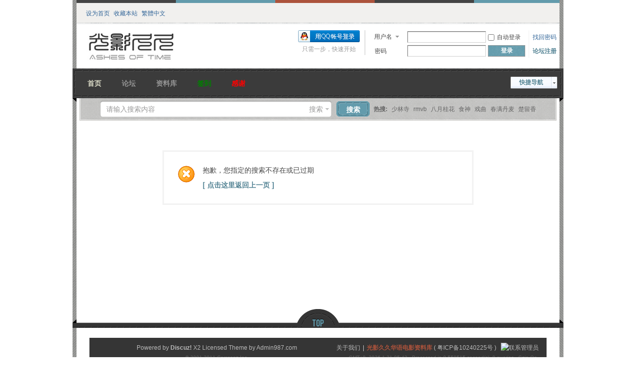

--- FILE ---
content_type: text/html; charset=gbk
request_url: http://gy99.org/bbs/search.php?mod=forum&searchid=415&orderby=lastpost&ascdesc=desc&searchsubmit=yes&kw=%B4%BA%C2%FA%B5%A4%C2%F3
body_size: 5623
content:

         <!DOCTYPE html PUBLIC "-//W3C//DTD XHTML 1.0 Transitional//EN" "http://www.w3.org/TR/xhtml1/DTD/xhtml1-transitional.dtd">
<html xmlns="http://www.w3.org/1999/xhtml">
<head>
<meta http-equiv="Content-Type" content="text/html; charset=gbk" />
<title>提示信息 -  光影久久华语电影资料库 -  `光影久久华语电影资料库论坛</title>

<meta name="keywords" content="" />
<meta name="description" content=",光影久久华语电影资料库" />
<meta name="generator" content="Discuz! X2" />
<meta name="author" content="Discuz! Team and Comsenz UI Team" />
<meta name="copyright" content="2001-2011 Comsenz Inc." />
<meta name="MSSmartTagsPreventParsing" content="True" />
<meta http-equiv="MSThemeCompatible" content="Yes" />
<base href="http://gy99.org/bbs/" /><link rel="stylesheet" type="text/css" href="data/cache/style_5_common.css?LZq" /><link rel="stylesheet" type="text/css" href="data/cache/style_5_search_forum.css?LZq" /><script type="text/javascript">var STYLEID = '5', STATICURL = 'static/', IMGDIR = 'static/image/common', VERHASH = 'LZq', charset = 'gbk', discuz_uid = '0', cookiepre = 'IoP5_2132_', cookiedomain = '', cookiepath = '/', showusercard = '1', attackevasive = '0', disallowfloat = 'newthread|activity|debate', creditnotice = '1|威望|,2|金钱|,3|贡献|,4|破坏度|', defaultstyle = '', REPORTURL = 'aHR0cDovL2d5OTkub3JnL2Jicy9zZWFyY2gucGhwP21vZD1mb3J1bSZzZWFyY2hpZD00MTUmb3JkZXJieT1sYXN0cG9zdCZhc2NkZXNjPWRlc2Mmc2VhcmNoc3VibWl0PXllcyZrdz0lQjQlQkElQzIlRkElQjUlQTQlQzIlRjM=', SITEURL = 'http://gy99.org/bbs/', JSPATH = 'static/js/';</script>
<script src="static/js/common.js?LZq" type="text/javascript"></script>
<link type="text/css" rel="stylesheet" href="template/admin987_com_img/dz_x20_bbs_11092601/css/a9.css" />
<!--[if IE 6]>
<script src="template/admin987_com_img/dz_x20_bbs_11092601/js/DD_belatedPNG.js" type="text/javascript" ></script>
<script type="text/javascript">DD_belatedPNG.fix('.a9_nv_l,.a9_nv_r,.a9_ft_l,.a9_ft_r,.a9_ft_c');</script>
<![endif]--><meta name="application-name" content="光影久久华语电影资料库" />
<meta name="msapplication-tooltip" content="光影久久华语电影资料库" />
<meta name="msapplication-task" content="name=论坛;action-uri=http://gy99.org/bbs/forum.php;icon-uri=http://gy99.org/bbs/static/image/common/bbs.ico" />
<meta name="msapplication-task" content="name=群组;action-uri=http://gy99.org/bbs/group.php;icon-uri=http://gy99.org/bbs/static/image/common/group.ico" /><meta name="msapplication-task" content="name=家园;action-uri=http://gy99.org/bbs/home.php;icon-uri=http://gy99.org/bbs/static/image/common/home.ico" /></head>

<body id="nv_search" class="pg_forum" onkeydown="if(event.keyCode==27) return false;">
<div id="append_parent"></div><div id="ajaxwaitid"></div>

<div class="a9_wp_l"><div class="a9_wp_r">
<div class="a9_wp">
<div class="a9_wp_top"></div>
<div id="toptb" class="cl">
<div class="wp">
<div class="z"><a href="javascript:;"  onclick="setHomepage('http://gy99.org/bbs/');">设为首页</a><a href="http://gy99.org/bbs/"  onclick="addFavorite(this.href, '光影久久华语电影资料库');return false;">收藏本站</a>

                <script type="text/javascript">

                        inits = initSearchmenu;

                        initSearchmenu = function(v1,  v2) {

                                var curl = "";

                                if(v2 == curl) {
									
										if(BROWSER["ie"]) {
											v2 = "source/plugin/qwy_baidusug/qwy_baidusug_ie.php"
										}
										
										else {

                                    	    v2 = "plugin.php";
										
										}

                                }

								if(curl == ""){

									v2 = "";

								}

                                $("scbar_form").innerHTML = "<input type=\"hidden\" name=\"id\" value=\"qwy_baidusug\">"+$("scbar_form").innerHTML;

                                inits(v1, v2);

                        };

                </script>

                <span class="pipe">|</span><a id="GB_BIG">繁體中文</a><script type="text/javascript">
var defaultEncoding = "2";
var translateDelay = "50";
var cookieDomain = "http://gy99.org/bbs/";
var msgToTraditionalChinese = "繁體中文";
var msgToSimplifiedChinese = "简体中文";
var translateButtonId = "GB_BIG";
</Script>
<script src="source/plugin/dsu_jf_paul/GB_BIG.js" type="text/javascript"></script>
<script type="text/javascript">translateInitilization();</Script><script type="text/javascript">var _speedMark = new Date();</script></div>
<div class="y">
</div>
</div>
</div>


<div id="qmenu_menu" class="p_pop blk" style="display: none;">
<div class="ptm pbw hm">
请 <a href="javascript:;" class="xi2" onclick="lsSubmit()"><strong>登录</strong></a> 后使用快捷导航<br />没有帐号？<a href="member.php?mod=register.php" class="xi2 xw1">论坛注册</a>
</div>
</div>
<div id="hd">
<div class="wp">
<div class="hdc cl"><h2><a href="./" title="光影久久华语电影资料库"><img src="./template/admin987_com_img/dz_x20_bbs_11092601/logo.png" alt="光影久久华语电影资料库" border="0" /></a></h2>

<script src="static/js/logging.js?LZq" type="text/javascript"></script>
<form method="post" autocomplete="off" id="lsform" action="member.php?mod=logging&amp;action=login&amp;loginsubmit=yes&amp;infloat=yes&amp;lssubmit=yes" onsubmit="return lsSubmit()">
<div class="fastlg cl">
<span id="return_ls" style="display:none"></span>
<div class="y pns">
<table cellspacing="0" cellpadding="0">
<tr>
<td>
<span class="ftid">
<select name="fastloginfield" id="ls_fastloginfield" width="40" tabindex="900">
<option value="username">用户名</option>
<option value="uid">UID</option>
<option value="email">Email</option>
</select>
</span>
<script type="text/javascript">simulateSelect('ls_fastloginfield')</script>
</td>
<td><input type="text" name="username" id="ls_username" autocomplete="off" class="px vm" tabindex="901" /></td>
<td class="fastlg_l"><label for="ls_cookietime"><input type="checkbox" name="cookietime" id="ls_cookietime" class="pc" value="2592000" tabindex="903" />自动登录</label></td>
<td>&nbsp;<a href="javascript:;" onclick="showWindow('login', 'member.php?mod=logging&action=login&viewlostpw=1')">找回密码</a></td>
</tr>
<tr>
<td><label for="ls_password" class="z psw_w">密码</label></td>
<td><input type="password" name="password" id="ls_password" class="px vm" autocomplete="off" tabindex="902" /></td>
<td class="fastlg_l"><button type="submit" class="pn vm" tabindex="904" style="width: 75px;"><em>登录</em></button></td>
<td>&nbsp;<a href="member.php?mod=register.php" class="xi2 xw1">论坛注册</a></td>
</tr>
</table>
<input type="hidden" name="quickforward" value="yes" />
<input type="hidden" name="handlekey" value="ls" />
</div>

<div class="fastlg_fm y" style="margin-right: 10px; padding-right: 10px">
<p><a href="http://gy99.org/bbs/connect.php?mod=login&op=init&referer=search.php%3Fmod%3Dforum%26searchid%3D415%26orderby%3Dlastpost%26ascdesc%3Ddesc%26searchsubmit%3Dyes%26kw%3D%25B4%25BA%25C2%25FA%25B5%25A4%25C2%25F3&statfrom=login_simple"><img src="static/image/common/qq_login.gif" class="vm" alt="QQ登录" /></a></p>
<p class="hm xg1" style="padding-top: 2px;">只需一步，快速开始</p>
</div>
</div>
</form>
</div>

<div class="a9_nv_l"><div class="a9_nv_r"><div id="nv">
<a href="javascript:;" id="qmenu" onMouseOver="showMenu({'ctrlid':'qmenu','pos':'34!','ctrlclass':'a','duration':2});">快捷导航</a>
<ul><li class="a" id="mn_Nb144" ><a href="http://gy99.org/" hidefocus="true" title="Index"  >首页<span>Index</span></a></li><li id="mn_forum" ><a href="forum.php" hidefocus="true" title="BBS"  >论坛<span>BBS</span></a></li><li id="mn_N60fb" ><a href="../database/index.htm" hidefocus="true" title="Database" target="_blank"  >资料库<span>Database</span></a></li><li id="mn_N462e" ><a href="plugin.php?id=dsu_paulsign:sign" hidefocus="true" title="Sign"   style="font-weight: bold;color: green">签到<span>Sign</span></a></li><li id="mn_N3568" ><a href="thanks.htm" hidefocus="true" title="Thanks" target="_blank"   style="color: red">感谢<span>Thanks</span></a></li></ul>
</div></div></div>
<ul class="p_pop h_pop" id="plugin_menu" style="display: none">  <li><a id="mn_plink_sign" href="plugin.php?id=dsu_paulsign:sign">每日签到</a></li>
 </ul>
<div id="mu" class="cl">
</div><div id="scbar" class="cl"><form id="scbar_form" method="post" autocomplete="off" onsubmit="searchFocus($('scbar_txt'))" action="search.php?searchsubmit=yes" target="_blank">
<input type="hidden" name="mod" id="scbar_mod" value="search" />
<input type="hidden" name="formhash" value="16b4f6c6" />
<input type="hidden" name="srchtype" value="title" />
<input type="hidden" name="srhfid" value="0" id="dzsearchforumid" />
<input type="hidden" name="srhlocality" value="search::forum" />
<table cellspacing="0" cellpadding="0">
<tr>
<td class="scbar_icon_td"></td>
<td class="scbar_txt_td"><input type="text" name="srchtxt" id="scbar_txt" value="请输入搜索内容" autocomplete="off" /></td>
<td class="scbar_type_td"><a href="javascript:;" id="scbar_type" class="showmenu xg1 xs2" onclick="showMenu(this.id)" hidefocus="true">搜索</a></td>
<td class="scbar_btn_td"><button type="submit" name="searchsubmit" id="scbar_btn" class="pn pnc" value="true"><strong class="xi2 xs2">搜索</strong></button></td>
<td class="scbar_hot_td">
<div id="scbar_hot">
<strong class="xw1">热搜: </strong>

<a href="search.php?mod=forum&amp;srchtxt=%C9%D9%C1%D6%CB%C2&amp;formhash=16b4f6c6&amp;searchsubmit=true&amp;source=hotsearch" target="_blank" class="xi2">少林寺</a>



<a href="search.php?mod=forum&amp;srchtxt=rmvb&amp;formhash=16b4f6c6&amp;searchsubmit=true&amp;source=hotsearch" target="_blank" class="xi2">rmvb</a>



<a href="search.php?mod=forum&amp;srchtxt=%B0%CB%D4%C2%B9%F0%BB%A8&amp;formhash=16b4f6c6&amp;searchsubmit=true&amp;source=hotsearch" target="_blank" class="xi2">八月桂花</a>



<a href="search.php?mod=forum&amp;srchtxt=%CA%B3%C9%F1&amp;formhash=16b4f6c6&amp;searchsubmit=true&amp;source=hotsearch" target="_blank" class="xi2">食神</a>



<a href="search.php?mod=forum&amp;srchtxt=%CF%B7%C7%FA&amp;formhash=16b4f6c6&amp;searchsubmit=true&amp;source=hotsearch" target="_blank" class="xi2">戏曲</a>



<a href="search.php?mod=forum&amp;srchtxt=%B4%BA%C2%FA%B5%A4%C2%F3&amp;formhash=16b4f6c6&amp;searchsubmit=true&amp;source=hotsearch" target="_blank" class="xi2">春满丹麦</a>



<a href="search.php?mod=forum&amp;srchtxt=%B3%FE%C1%F4%CF%E3&amp;formhash=16b4f6c6&amp;searchsubmit=true&amp;source=hotsearch" target="_blank" class="xi2">楚留香</a>



<a href="search.php?mod=forum&amp;srchtxt=%BE%DE%C8%CB&amp;formhash=16b4f6c6&amp;searchsubmit=true&amp;source=hotsearch" target="_blank" class="xi2">巨人</a>



<a href="search.php?mod=forum&amp;srchtxt=115%B1%EA%D7%BC%C2%EB&amp;formhash=16b4f6c6&amp;searchsubmit=true&amp;source=hotsearch" target="_blank" class="xi2">115标准码</a>



<a href="search.php?mod=forum&amp;srchtxt=115%B1%EA%D7%BC&amp;formhash=16b4f6c6&amp;searchsubmit=true&amp;source=hotsearch" target="_blank" class="xi2">115标准</a>



<a href="search.php?mod=forum&amp;srchtxt=%CE%E7%C2%ED&amp;formhash=16b4f6c6&amp;searchsubmit=true&amp;source=hotsearch" target="_blank" class="xi2">午马</a>



<a href="search.php?mod=forum&amp;srchtxt=%BD%AA%B4%F3%CE%C0&amp;formhash=16b4f6c6&amp;searchsubmit=true&amp;source=hotsearch" target="_blank" class="xi2">姜大卫</a>



<a href="search.php?mod=forum&amp;srchtxt=%CE%C4%B8%EF%B5%E7%D3%B0&amp;formhash=16b4f6c6&amp;searchsubmit=true&amp;source=hotsearch" target="_blank" class="xi2">文革电影</a>



<a href="search.php?mod=forum&amp;srchtxt=115%C0%F1%B0%FC&amp;formhash=16b4f6c6&amp;searchsubmit=true&amp;source=hotsearch" target="_blank" class="xi2">115礼包</a>



<a href="search.php?mod=forum&amp;srchtxt=%B4%F3%C2%BD&amp;formhash=16b4f6c6&amp;searchsubmit=true&amp;source=hotsearch" target="_blank" class="xi2">大陆</a>



<a href="search.php?mod=forum&amp;srchtxt=%B3%C2%D0%C7&amp;formhash=16b4f6c6&amp;searchsubmit=true&amp;source=hotsearch" target="_blank" class="xi2">陈星</a>



<a href="search.php?mod=forum&amp;srchtxt=%BD%AD%BA%FE%C6%E6%82b&amp;formhash=16b4f6c6&amp;searchsubmit=true&amp;source=hotsearch" target="_blank" class="xi2">江湖奇俠</a>



<a href="search.php?mod=forum&amp;srchtxt=%D6%DC%C8%F3%B7%A2&amp;formhash=16b4f6c6&amp;searchsubmit=true&amp;source=hotsearch" target="_blank" class="xi2">周润发</a>



<a href="search.php?mod=forum&amp;srchtxt=%B9%F9%C4%CF%BA%EA&amp;formhash=16b4f6c6&amp;searchsubmit=true&amp;source=hotsearch" target="_blank" class="xi2">郭南宏</a>



<a href="search.php?mod=forum&amp;srchtxt=%CC%B7%B5%C0%C1%BC&amp;formhash=16b4f6c6&amp;searchsubmit=true&amp;source=hotsearch" target="_blank" class="xi2">谭道良</a>



<a href="search.php?mod=forum&amp;srchtxt=%D3%A2%D0%DB%C9%D9%C4%EA&amp;formhash=16b4f6c6&amp;searchsubmit=true&amp;source=hotsearch" target="_blank" class="xi2">英雄少年</a>

</div>
</td>
</tr>
</table>
</form>
</div>
<ul id="scbar_type_menu" class="p_pop" style="display: none;"><li><a href="javascript:;" rel="forum">帖子</a></li><li><a href="javascript:;" rel="user">用户</a></li></ul>
<script type="text/javascript">
initSearchmenu('scbar', '');
</script>
</div>
</div>


<div id="wp" class="wp"><div id="ct" class="wp cl w">
<div class="nfl">
<div class="f_c altw">
<div id="messagetext" class="alert_error">
<p>抱歉，您指定的搜索不存在或已过期</p>
<script type="text/javascript">
if(history.length > (BROWSER.ie ? 0 : 1)) {
document.write('<p class="alert_btnleft"><a href="javascript:history.back()">[ 点击这里返回上一页 ]</a></p>');
} else {
document.write('<p class="alert_btnleft"><a href="./">[ 光影久久华语电影资料库 首页 ]</a></p>');
}
</script>
</div>
</div>
</div>
</div>	</div>
<div class="a9_ft_l"><div class="a9_ft_r"><div class="a9_ft_c"><a href="javascript:;" onclick="window.scrollTo('0','0')" class="a9_top"></a></div></div></div>
<div class="a9_cle"></div>

				<script charset="gbk" src="http://www.baidu.com/js/opensug.js" type="text/javascript"></script>
				<script type="text/javascript">
					BaiduSuggestion.bind("scbar_txt",{"sugSubmit":true});
				</script><style type="text/css">.bdsug_copy{display:none;}</style><div id="ft" class="cl">
<div id="flk" class="y">
<p><a href="plugin.php?id=archy_about:about" >关于我们</a><span class="pipe">|</span><strong><a href="http://gy99.org" target="_blank">光影久久华语电影资料库</a></strong>
( <a href="http://www.miitbeian.gov.cn/" target="_blank">粤ICP备10240225号</a> )&nbsp;&nbsp;<span id="tcss"></span><script type="text/javascript" src="http://tcss.qq.com/ping.js?v=1VERHASH" charset="utf-8"></script><script type="text/javascript" reload="1">pgvMain({"discuzParams":{"r2":"1703551","ui":0,"rt":"search","md":"forum","pn":1,"qq":"000"},"extraParams":""});</script><script src="http://s14.cnzz.com/stat.php?id=2692016&web_id=2692016&show=pic" language="JavaScript"></script>

<a target="_blank" href="http://sighttp.qq.com/authd?IDKEY=deba5589904aa85799828850893de0b271b10a51760460f7"><img border="0"  src="http://wpa.qq.com/imgd?IDKEY=deba5589904aa85799828850893de0b271b10a51760460f7&pic=46" alt="联系管理员" title="联系管理员"></a></p>
<p class="xs0">
GMT+8, 2026-1-21 05:43<span id="debuginfo">
, Processed in 0.559515 second(s), 9 queries
, Gzip On.
</span>
</p>
</div>
<div id="frt">
<p>Powered by <strong><a href="http://www.discuz.net" target="_blank">Discuz!</a></strong> <em>X2</em> <a href="http://license.comsenz.com/?pid=1&amp;host=gy99.org" target="_blank">Licensed</a> Theme by <a href="http://www.admin987.com/" target="_blank">Admin987.com</a></p>
<p class="xs0">&copy; 2001-2011 <a href="http://www.comsenz.com" target="_blank">Comsenz Inc.</a></p>
</div></script>
</div>
    <div class="a9_cle"></div>
</div></div></div>
<div id="g_upmine_menu" class="tip tip_3" style="display:none;">
<div class="tip_c">
积分 0, 距离下一级还需  积分
</div>
<div class="tip_horn"></div>
</div>
<script src="home.php?mod=misc&ac=sendmail&rand=1768945417" type="text/javascript"></script>
<span id="scrolltop" onclick="window.scrollTo('0','0')">回顶部</span>
<script type="text/javascript">_attachEvent(window, 'scroll', function(){showTopLink();});</script>
		<div id="discuz_tips" style="display:none;"></div>
		<script type="text/javascript">
			var discuzSId = '1703551';
			var discuzVersion = 'X2';
			var discuzRelease = '20130201';
			var discuzApi = '0.4';
			var discuzIsFounder = '';
			var discuzFixbug = '';
			var discuzAdminId = '0';
			var discuzOpenId = '';
			var discuzUid = '0';
			var discuzGroupId = '7';
			var ts = '1768945417';
			var sig = '21da4c8ac9a9de0731bacff51044e437';
			var discuzTipsCVersion = '2';
		</script>
		<script src="http://discuz.gtimg.cn/cloud/scripts/discuz_tips.js?v=1" type="text/javascript" charset="UTF-8"></script></body>
</html>
